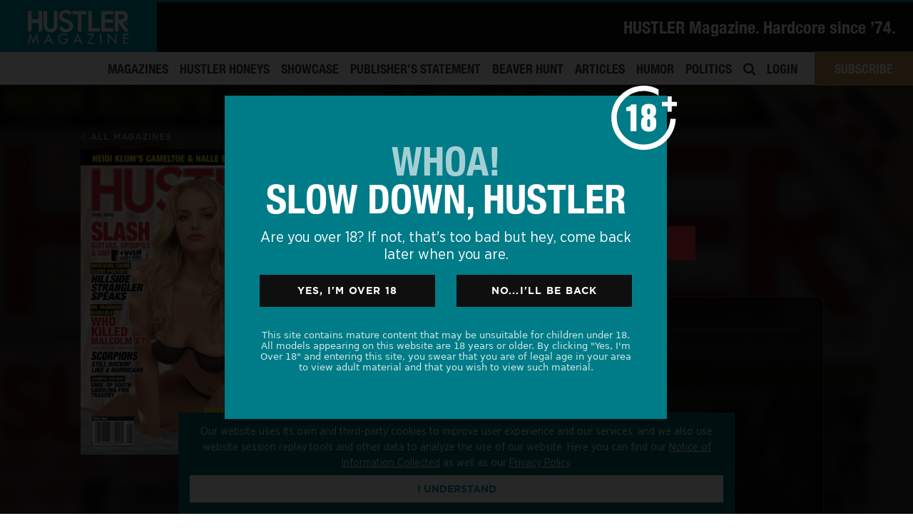

--- FILE ---
content_type: text/html; charset=UTF-8
request_url: https://hustlermagazine.com/magazines/april-2008/
body_size: 21915
content:

<!DOCTYPE html>
<html lang="en"><head>
	<script>
(function(g,e,o,t,a,r,ge,tl,y,s){
g.getElementsByTagName(o)[0].insertAdjacentHTML('afterbegin','<style id="georedirect1674540434695style">body{opacity:0.0 !important;}</style>');
s=function(){g.getElementById('georedirect1674540434695style').innerHTML='body{opacity:1.0 !important;}';};
t=g.getElementsByTagName(o)[0];y=g.createElement(e);y.async=true;
y.src='https://geotargetly-api-1.com/gr?id=-NMXNoI0AP4HLC7BOYVf&refurl='+g.referrer+'&winurl='+encodeURIComponent(window.location);
t.parentNode.insertBefore(y,t);y.onerror=function(){s()};
georedirect1674540434695loaded=function(redirect){var to=0;if(redirect){to=5000};
setTimeout(function(){s();},to)};
})(document,'script','head');
</script>
 <meta charset="utf-8">
<script type="text/javascript">
var gform;gform||(document.addEventListener("gform_main_scripts_loaded",function(){gform.scriptsLoaded=!0}),window.addEventListener("DOMContentLoaded",function(){gform.domLoaded=!0}),gform={domLoaded:!1,scriptsLoaded:!1,initializeOnLoaded:function(o){gform.domLoaded&&gform.scriptsLoaded?o():!gform.domLoaded&&gform.scriptsLoaded?window.addEventListener("DOMContentLoaded",o):document.addEventListener("gform_main_scripts_loaded",o)},hooks:{action:{},filter:{}},addAction:function(o,n,r,t){gform.addHook("action",o,n,r,t)},addFilter:function(o,n,r,t){gform.addHook("filter",o,n,r,t)},doAction:function(o){gform.doHook("action",o,arguments)},applyFilters:function(o){return gform.doHook("filter",o,arguments)},removeAction:function(o,n){gform.removeHook("action",o,n)},removeFilter:function(o,n,r){gform.removeHook("filter",o,n,r)},addHook:function(o,n,r,t,i){null==gform.hooks[o][n]&&(gform.hooks[o][n]=[]);var e=gform.hooks[o][n];null==i&&(i=n+"_"+e.length),gform.hooks[o][n].push({tag:i,callable:r,priority:t=null==t?10:t})},doHook:function(n,o,r){var t;if(r=Array.prototype.slice.call(r,1),null!=gform.hooks[n][o]&&((o=gform.hooks[n][o]).sort(function(o,n){return o.priority-n.priority}),o.forEach(function(o){"function"!=typeof(t=o.callable)&&(t=window[t]),"action"==n?t.apply(null,r):r[0]=t.apply(null,r)})),"filter"==n)return r[0]},removeHook:function(o,n,t,i){var r;null!=gform.hooks[o][n]&&(r=(r=gform.hooks[o][n]).filter(function(o,n,r){return!!(null!=i&&i!=o.tag||null!=t&&t!=o.priority)}),gform.hooks[o][n]=r)}});
</script>

<meta name="viewport" content="width=device-width, initial-scale=1">
    <meta name="distribution" content="global">
    <meta name="rating" content="adult">
   <link rel="preload" as="style" href="https://hustlermagazine.com/theme/fonts/hustlerfonts.css">
<link rel="stylesheet" href="https://hustlermagazine.com/theme/fonts/hustlerfonts.css">
    <link rel="stylesheet" href="//use.fontawesome.com/releases/v5.5.0/css/all.css">
   
		
	
	
    <meta name='robots' content='index, follow, max-image-preview:large, max-snippet:-1, max-video-preview:-1' />

	<!-- This site is optimized with the Yoast SEO plugin v19.13 - https://yoast.com/wordpress/plugins/seo/ -->
	<title>April 2008 - HUSTLER Magazine</title>
	<meta name="description" content="Browse HUSTLER Magazine&#039;s April 2008 Issue Featuring April&#039;s HUSTLER Honey, one of the best from 2008. Don&#039;t forget to subscribe!" />
	<link rel="canonical" href="https://hustlermagazine.com/magazines/april-2008/" />
	<meta property="og:locale" content="en_US" />
	<meta property="og:type" content="article" />
	<meta property="og:title" content="April 2008 - HUSTLER Magazine" />
	<meta property="og:description" content="Browse HUSTLER Magazine&#039;s April 2008 Issue Featuring April&#039;s HUSTLER Honey, one of the best from 2008. Don&#039;t forget to subscribe!" />
	<meta property="og:url" content="https://hustlermagazine.com/magazines/april-2008/" />
	<meta property="og:site_name" content="HUSTLER Magazine" />
	<meta property="article:publisher" content="https://www.facebook.com/HustlerMagazineOfficial/" />
	<meta property="article:modified_time" content="2019-06-25T23:29:22+00:00" />
	<meta property="og:image" content="https://hustlermagazine.com/file/imported/magazine-covers/april-2008.jpg" />
	<meta property="og:image:width" content="967" />
	<meta property="og:image:height" content="1280" />
	<meta property="og:image:type" content="image/jpeg" />
	<meta name="twitter:card" content="summary_large_image" />
	<meta name="twitter:site" content="@hustlermag" />
	<script type="application/ld+json" class="yoast-schema-graph">{"@context":"https://schema.org","@graph":[{"@type":"WebPage","@id":"https://hustlermagazine.com/magazines/april-2008/","url":"https://hustlermagazine.com/magazines/april-2008/","name":"April 2008 - HUSTLER Magazine","isPartOf":{"@id":"https://hustlermagazine.com/#website"},"primaryImageOfPage":{"@id":"https://hustlermagazine.com/magazines/april-2008/#primaryimage"},"image":{"@id":"https://hustlermagazine.com/magazines/april-2008/#primaryimage"},"thumbnailUrl":"https://hustlermagazine.com/file/imported/magazine-covers/april-2008.jpg","datePublished":"2019-02-16T01:14:42+00:00","dateModified":"2019-06-25T23:29:22+00:00","description":"Browse HUSTLER Magazine's April 2008 Issue Featuring April's HUSTLER Honey, one of the best from 2008. Don't forget to subscribe!","breadcrumb":{"@id":"https://hustlermagazine.com/magazines/april-2008/#breadcrumb"},"inLanguage":"en-US","potentialAction":[{"@type":"ReadAction","target":["https://hustlermagazine.com/magazines/april-2008/"]}]},{"@type":"ImageObject","inLanguage":"en-US","@id":"https://hustlermagazine.com/magazines/april-2008/#primaryimage","url":"https://hustlermagazine.com/file/imported/magazine-covers/april-2008.jpg","contentUrl":"https://hustlermagazine.com/file/imported/magazine-covers/april-2008.jpg","width":967,"height":1280},{"@type":"BreadcrumbList","@id":"https://hustlermagazine.com/magazines/april-2008/#breadcrumb","itemListElement":[{"@type":"ListItem","position":1,"name":"Home","item":"https://hustlermagazine.com/"},{"@type":"ListItem","position":2,"name":"Magazines","item":"https://hustlermagazine.com/magazines/"},{"@type":"ListItem","position":3,"name":"April 2008"}]},{"@type":"WebSite","@id":"https://hustlermagazine.com/#website","url":"https://hustlermagazine.com/","name":"HUSTLER Magazine","description":"","publisher":{"@id":"https://hustlermagazine.com/#organization"},"potentialAction":[{"@type":"SearchAction","target":{"@type":"EntryPoint","urlTemplate":"https://hustlermagazine.com/?s={search_term_string}"},"query-input":"required name=search_term_string"}],"inLanguage":"en-US"},{"@type":"Organization","@id":"https://hustlermagazine.com/#organization","name":"HUSTLER® Magazine","url":"https://hustlermagazine.com/","logo":{"@type":"ImageObject","inLanguage":"en-US","@id":"https://hustlermagazine.com/#/schema/logo/image/","url":"https://hustlermagazine.com/file/hm_sub_logo-1.png","contentUrl":"https://hustlermagazine.com/file/hm_sub_logo-1.png","width":400,"height":132,"caption":"HUSTLER® Magazine"},"image":{"@id":"https://hustlermagazine.com/#/schema/logo/image/"},"sameAs":["https://www.instagram.com/hustlermag_official/","https://www.facebook.com/HustlerMagazineOfficial/","https://twitter.com/hustlermag"]}]}</script>
	<!-- / Yoast SEO plugin. -->


<link rel='stylesheet' id='wp-block-library-css'  href='https://hustlermagazine.com/file/hummingbird-assets/38b267deed00408b4fd6fbe3d3ee16d2.css' type='text/css' media='all' />
<link rel='stylesheet' id='wc-blocks-vendors-style-css'  href='https://hustlermagazine.com/file/hummingbird-assets/a6d26bd29ed85ab5266672f1dbb8d4be.css' type='text/css' media='all' />
<link rel='stylesheet' id='wc-blocks-style-css'  href='https://hustlermagazine.com/file/hummingbird-assets/4492916bd295b3a81e45c1425ee53ef4.css' type='text/css' media='all' />
<link rel='stylesheet' id='wphb-1-css'  href='https://hustlermagazine.com/file/hummingbird-assets/aab8112d85853062dc8be3fc3779c112.css' type='text/css' media='all' />
<style id='global-styles-inline-css' type='text/css'>
body{--wp--preset--color--black: #000000;--wp--preset--color--cyan-bluish-gray: #abb8c3;--wp--preset--color--white: #ffffff;--wp--preset--color--pale-pink: #f78da7;--wp--preset--color--vivid-red: #cf2e2e;--wp--preset--color--luminous-vivid-orange: #ff6900;--wp--preset--color--luminous-vivid-amber: #fcb900;--wp--preset--color--light-green-cyan: #7bdcb5;--wp--preset--color--vivid-green-cyan: #00d084;--wp--preset--color--pale-cyan-blue: #8ed1fc;--wp--preset--color--vivid-cyan-blue: #0693e3;--wp--preset--color--vivid-purple: #9b51e0;--wp--preset--gradient--vivid-cyan-blue-to-vivid-purple: linear-gradient(135deg,rgba(6,147,227,1) 0%,rgb(155,81,224) 100%);--wp--preset--gradient--light-green-cyan-to-vivid-green-cyan: linear-gradient(135deg,rgb(122,220,180) 0%,rgb(0,208,130) 100%);--wp--preset--gradient--luminous-vivid-amber-to-luminous-vivid-orange: linear-gradient(135deg,rgba(252,185,0,1) 0%,rgba(255,105,0,1) 100%);--wp--preset--gradient--luminous-vivid-orange-to-vivid-red: linear-gradient(135deg,rgba(255,105,0,1) 0%,rgb(207,46,46) 100%);--wp--preset--gradient--very-light-gray-to-cyan-bluish-gray: linear-gradient(135deg,rgb(238,238,238) 0%,rgb(169,184,195) 100%);--wp--preset--gradient--cool-to-warm-spectrum: linear-gradient(135deg,rgb(74,234,220) 0%,rgb(151,120,209) 20%,rgb(207,42,186) 40%,rgb(238,44,130) 60%,rgb(251,105,98) 80%,rgb(254,248,76) 100%);--wp--preset--gradient--blush-light-purple: linear-gradient(135deg,rgb(255,206,236) 0%,rgb(152,150,240) 100%);--wp--preset--gradient--blush-bordeaux: linear-gradient(135deg,rgb(254,205,165) 0%,rgb(254,45,45) 50%,rgb(107,0,62) 100%);--wp--preset--gradient--luminous-dusk: linear-gradient(135deg,rgb(255,203,112) 0%,rgb(199,81,192) 50%,rgb(65,88,208) 100%);--wp--preset--gradient--pale-ocean: linear-gradient(135deg,rgb(255,245,203) 0%,rgb(182,227,212) 50%,rgb(51,167,181) 100%);--wp--preset--gradient--electric-grass: linear-gradient(135deg,rgb(202,248,128) 0%,rgb(113,206,126) 100%);--wp--preset--gradient--midnight: linear-gradient(135deg,rgb(2,3,129) 0%,rgb(40,116,252) 100%);--wp--preset--duotone--dark-grayscale: url('#wp-duotone-dark-grayscale');--wp--preset--duotone--grayscale: url('#wp-duotone-grayscale');--wp--preset--duotone--purple-yellow: url('#wp-duotone-purple-yellow');--wp--preset--duotone--blue-red: url('#wp-duotone-blue-red');--wp--preset--duotone--midnight: url('#wp-duotone-midnight');--wp--preset--duotone--magenta-yellow: url('#wp-duotone-magenta-yellow');--wp--preset--duotone--purple-green: url('#wp-duotone-purple-green');--wp--preset--duotone--blue-orange: url('#wp-duotone-blue-orange');--wp--preset--font-size--small: 13px;--wp--preset--font-size--medium: 20px;--wp--preset--font-size--large: 36px;--wp--preset--font-size--x-large: 42px;}.has-black-color{color: var(--wp--preset--color--black) !important;}.has-cyan-bluish-gray-color{color: var(--wp--preset--color--cyan-bluish-gray) !important;}.has-white-color{color: var(--wp--preset--color--white) !important;}.has-pale-pink-color{color: var(--wp--preset--color--pale-pink) !important;}.has-vivid-red-color{color: var(--wp--preset--color--vivid-red) !important;}.has-luminous-vivid-orange-color{color: var(--wp--preset--color--luminous-vivid-orange) !important;}.has-luminous-vivid-amber-color{color: var(--wp--preset--color--luminous-vivid-amber) !important;}.has-light-green-cyan-color{color: var(--wp--preset--color--light-green-cyan) !important;}.has-vivid-green-cyan-color{color: var(--wp--preset--color--vivid-green-cyan) !important;}.has-pale-cyan-blue-color{color: var(--wp--preset--color--pale-cyan-blue) !important;}.has-vivid-cyan-blue-color{color: var(--wp--preset--color--vivid-cyan-blue) !important;}.has-vivid-purple-color{color: var(--wp--preset--color--vivid-purple) !important;}.has-black-background-color{background-color: var(--wp--preset--color--black) !important;}.has-cyan-bluish-gray-background-color{background-color: var(--wp--preset--color--cyan-bluish-gray) !important;}.has-white-background-color{background-color: var(--wp--preset--color--white) !important;}.has-pale-pink-background-color{background-color: var(--wp--preset--color--pale-pink) !important;}.has-vivid-red-background-color{background-color: var(--wp--preset--color--vivid-red) !important;}.has-luminous-vivid-orange-background-color{background-color: var(--wp--preset--color--luminous-vivid-orange) !important;}.has-luminous-vivid-amber-background-color{background-color: var(--wp--preset--color--luminous-vivid-amber) !important;}.has-light-green-cyan-background-color{background-color: var(--wp--preset--color--light-green-cyan) !important;}.has-vivid-green-cyan-background-color{background-color: var(--wp--preset--color--vivid-green-cyan) !important;}.has-pale-cyan-blue-background-color{background-color: var(--wp--preset--color--pale-cyan-blue) !important;}.has-vivid-cyan-blue-background-color{background-color: var(--wp--preset--color--vivid-cyan-blue) !important;}.has-vivid-purple-background-color{background-color: var(--wp--preset--color--vivid-purple) !important;}.has-black-border-color{border-color: var(--wp--preset--color--black) !important;}.has-cyan-bluish-gray-border-color{border-color: var(--wp--preset--color--cyan-bluish-gray) !important;}.has-white-border-color{border-color: var(--wp--preset--color--white) !important;}.has-pale-pink-border-color{border-color: var(--wp--preset--color--pale-pink) !important;}.has-vivid-red-border-color{border-color: var(--wp--preset--color--vivid-red) !important;}.has-luminous-vivid-orange-border-color{border-color: var(--wp--preset--color--luminous-vivid-orange) !important;}.has-luminous-vivid-amber-border-color{border-color: var(--wp--preset--color--luminous-vivid-amber) !important;}.has-light-green-cyan-border-color{border-color: var(--wp--preset--color--light-green-cyan) !important;}.has-vivid-green-cyan-border-color{border-color: var(--wp--preset--color--vivid-green-cyan) !important;}.has-pale-cyan-blue-border-color{border-color: var(--wp--preset--color--pale-cyan-blue) !important;}.has-vivid-cyan-blue-border-color{border-color: var(--wp--preset--color--vivid-cyan-blue) !important;}.has-vivid-purple-border-color{border-color: var(--wp--preset--color--vivid-purple) !important;}.has-vivid-cyan-blue-to-vivid-purple-gradient-background{background: var(--wp--preset--gradient--vivid-cyan-blue-to-vivid-purple) !important;}.has-light-green-cyan-to-vivid-green-cyan-gradient-background{background: var(--wp--preset--gradient--light-green-cyan-to-vivid-green-cyan) !important;}.has-luminous-vivid-amber-to-luminous-vivid-orange-gradient-background{background: var(--wp--preset--gradient--luminous-vivid-amber-to-luminous-vivid-orange) !important;}.has-luminous-vivid-orange-to-vivid-red-gradient-background{background: var(--wp--preset--gradient--luminous-vivid-orange-to-vivid-red) !important;}.has-very-light-gray-to-cyan-bluish-gray-gradient-background{background: var(--wp--preset--gradient--very-light-gray-to-cyan-bluish-gray) !important;}.has-cool-to-warm-spectrum-gradient-background{background: var(--wp--preset--gradient--cool-to-warm-spectrum) !important;}.has-blush-light-purple-gradient-background{background: var(--wp--preset--gradient--blush-light-purple) !important;}.has-blush-bordeaux-gradient-background{background: var(--wp--preset--gradient--blush-bordeaux) !important;}.has-luminous-dusk-gradient-background{background: var(--wp--preset--gradient--luminous-dusk) !important;}.has-pale-ocean-gradient-background{background: var(--wp--preset--gradient--pale-ocean) !important;}.has-electric-grass-gradient-background{background: var(--wp--preset--gradient--electric-grass) !important;}.has-midnight-gradient-background{background: var(--wp--preset--gradient--midnight) !important;}.has-small-font-size{font-size: var(--wp--preset--font-size--small) !important;}.has-medium-font-size{font-size: var(--wp--preset--font-size--medium) !important;}.has-large-font-size{font-size: var(--wp--preset--font-size--large) !important;}.has-x-large-font-size{font-size: var(--wp--preset--font-size--x-large) !important;}
</style>
<link rel='stylesheet' id='som_lost_password_style-css'  href='https://hustlermagazine.com/file/hummingbird-assets/8843a8655d469ce99e2450d7391665b1.css' type='text/css' media='all' />
<link rel='stylesheet' id='woocommerce-layout-css'  href='https://hustlermagazine.com/file/hummingbird-assets/e02516600ad62f680241ebe502fcb7a1.css' type='text/css' media='all' />
<link rel='stylesheet' id='woocommerce-smallscreen-css'  href='https://hustlermagazine.com/file/hummingbird-assets/eef5913d4bb973990f9356a5f04f11b0.css' type='text/css' media='only screen and (max-width: 768px)' />
<link rel='stylesheet' id='woocommerce-general-css'  href='https://hustlermagazine.com/file/hummingbird-assets/1a5083768e0a16cdb2da83a17f0dcee3.css' type='text/css' media='all' />
<style id='woocommerce-inline-inline-css' type='text/css'>
.woocommerce form .form-row .required { visibility: visible; }
</style>
<link rel='stylesheet' id='wphb-2-css'  href='https://hustlermagazine.com/file/hummingbird-assets/eb8762f527727670b8f198fecb445496.css' type='text/css' media='all' />
<style id='wphb-2-inline-css' type='text/css'>
.searchwp-live-search-result .searchwp-live-search-result--title a {
  font-size: 16px;
}
.searchwp-live-search-result .searchwp-live-search-result--price {
  font-size: 14px;
}
.searchwp-live-search-result .searchwp-live-search-result--add-to-cart .button {
  font-size: 14px;
}

.heateor_sss_button_instagram span.heateor_sss_svg,a.heateor_sss_instagram span.heateor_sss_svg{background:radial-gradient(circle at 30% 107%,#fdf497 0,#fdf497 5%,#fd5949 45%,#d6249f 60%,#285aeb 90%)}.heateor_sss_horizontal_sharing .heateor_sss_svg,.heateor_sss_standard_follow_icons_container .heateor_sss_svg{color:#fff;border-width:0px;border-style:solid;border-color:transparent}.heateor_sss_horizontal_sharing .heateorSssTCBackground{color:#666}.heateor_sss_horizontal_sharing span.heateor_sss_svg:hover,.heateor_sss_standard_follow_icons_container span.heateor_sss_svg:hover{border-color:transparent;}.heateor_sss_vertical_sharing span.heateor_sss_svg,.heateor_sss_floating_follow_icons_container span.heateor_sss_svg{color:#fff;border-width:0px;border-style:solid;border-color:transparent;}.heateor_sss_vertical_sharing .heateorSssTCBackground{color:#666;}.heateor_sss_vertical_sharing span.heateor_sss_svg:hover,.heateor_sss_floating_follow_icons_container span.heateor_sss_svg:hover{border-color:transparent;}@media screen and (max-width:783px) {.heateor_sss_vertical_sharing{display:none!important}}
</style>
<script type='text/javascript' src='https://hustlermagazine.com/file/hummingbird-assets/4dc65e989333be93c40d493ac8ac0302.js' id='wphb-3-js'></script>
<link rel="https://api.w.org/" href="https://hustlermagazine.com/wp-json/" /><link rel="alternate" type="application/json" href="https://hustlermagazine.com/wp-json/wp/v2/magazines/2445" /><link rel="alternate" type="application/json+oembed" href="https://hustlermagazine.com/wp-json/oembed/1.0/embed?url=https%3A%2F%2Fhustlermagazine.com%2Fmagazines%2Fapril-2008%2F" />
<link rel="alternate" type="text/xml+oembed" href="https://hustlermagazine.com/wp-json/oembed/1.0/embed?url=https%3A%2F%2Fhustlermagazine.com%2Fmagazines%2Fapril-2008%2F&#038;format=xml" />
<style>
.som-password-error-message,
.som-password-sent-message {
	background-color: #0174ad;
	border-color: #0174ad;
}
</style>
<meta name="description" content="">	<noscript><style>.woocommerce-product-gallery{ opacity: 1 !important; }</style></noscript>
	<style type="text/css">.recentcomments a{display:inline !important;padding:0 !important;margin:0 !important;}</style><link rel="icon" href="https://hustlermagazine.com/file/favicon.ico" sizes="32x32" />
<link rel="icon" href="https://hustlermagazine.com/file/favicon.ico" sizes="192x192" />
<link rel="apple-touch-icon" href="https://hustlermagazine.com/file/favicon.ico" />
<meta name="msapplication-TileImage" content="https://hustlermagazine.com/file/favicon.ico" />

<meta name="robots" content="index,follow">	
	
	
	<script>
	if (window.location.href.indexOf("#january-2017-features-wheeler-walker-jr-eatin-pussy-kickin-ass") > -1) {
   window.location.replace("/articles/wheeler-walker-jr");
} </script>
	
    	


    <meta name="msapplication-tap-highlight" content="no" />
   
    <meta name='authar' content="HUSTLER Magazine">
    <meta name="copyright" content="Copyright &#169; LFP Publishing, LLC 2026">
    
    
    
    <meta name="ahrefs-site-verification" content="d0b87b5ed3101bf1b11dec85a844bddcf6bc7cd2007f82a655a39a3248f044b0">
	
   <style>:root {--primary-color: #0094a2;	--primary: #0094a2; $link_color: #0094a2;} @media (max-width: 768px) {  body:not([class*="template-homepage"]) #content {  margin-top: 50px; }  } </style>
    
    
    <link rel="stylesheet" href="//cdnjs.cloudflare.com/ajax/libs/animate.css/3.7.0/animate.min.css">
	
     <link rel="stylesheet" href="https://hustlermagazine.com/theme/css/custom.css">
     <link rel="stylesheet" href="https://hustlermagazine.com/theme/css/responsive.css">




    <!-- <script src="//cdnjs.cloudflare.com/ajax/libs/ScrollToFixed/1.0.8/jquery-scrolltofixed-min.js"></script> -->
    <script src="//cdnjs.cloudflare.com/ajax/libs/jquery.touchswipe/1.6.4/jquery.touchSwipe.min.js"></script>
    <script src="//cdnjs.cloudflare.com/ajax/libs/sticky-kit/1.1.3/sticky-kit.min.js"></script>
    <script src="//cdnjs.cloudflare.com/ajax/libs/jquery.matchHeight/0.7.2/jquery.matchHeight-min.js"></script>
    <script src="//cdnjs.cloudflare.com/ajax/libs/dragscroll/0.0.8/dragscroll.min.js"></script>
    <script src="//cdn.jsdelivr.net/npm/js-cookie@2/src/js.cookie.min.js"></script>
	
	<link rel="stylesheet" href="https://hustlermagazine.com/theme/fonts/hustlerfonts.css">
	
	
<script>
	WebFontConfig = {
custom: { families: [ 'Helvetica Neue' ] },
	fontactive: function(fontFamily, fontDescription) {
//put here your divs to show when loaded and hide your "loading" sign
	   document.getElementById('wrapper').style.display=''; 
	   document.getElementById('loader').style.display='none'; 
		}};
      (function() {
        var wf = document.createElement('script');
        wf.src = ('https:' == document.location.protocol ? 'https' : 'http') +
            '://ajax.googleapis.com/ajax/libs/webfont/1/webfont.js';
        wf.type = 'text/javascript';
        wf.async = 'true';
        var s = document.getElementsByTagName('script')[0];
        s.parentNode.insertBefore(wf, s);
      })();

	
</script>
	<style>
	/* we want Tagesschrift to apply to all h2's */
html {
  visibility: hidden;
}
html.wf-helveticaneue-n4-active{
  visibility: visible;
}
	</style>
 <!-- Facebook Pixel Code -->

<script>
!function(f,b,e,v,n,t,s)
{if(f.fbq)return;n=f.fbq=function(){n.callMethod?n.callMethod.apply(n,arguments):n.queue.push(arguments)};
if(!f._fbq)f._fbq=n;n.push=n;n.loaded=!0;n.version='2.0';
n.queue=[];t=b.createElement(e);t.async=!0;
t.src=v;s=b.getElementsByTagName(e)[0];
s.parentNode.insertBefore(t,s)}(window,document,'script',
'https://connect.facebook.net/en_US/fbevents.js');
fbq('init', '505437046886981');
fbq('track', 'PageView');
</script>

<noscript>
<img height="1" width="1" src="https://www.facebook.com/tr?id=505437046886981&ev=PageView&noscript=1"/>
</noscript>
<!-- End Facebook Pixel Code -->
	<!-- Google Tag Manager -->
	<!-- End Google Tag Manager -->
</head>

<body data-rsssl=1 class="magazines-template-default single single-magazines postid-2445 not-confirmed theme-main woocommerce-no-js group-blog">
	

	
    <!-- Google Tag Manager (noscript) -->
<noscript><iframe src="https://www.googletagmanager.com/ns.html?id=GTM-PGXVSHB"
height="0" width="0" style="display:none;visibility:hidden"></iframe></noscript>
<!-- End Google Tag Manager (noscript) -->
<div class="site no_sidebar" id="page">  
  
<div id="wrapper-navbar" class="menu2-navbar">

		<nav class="navbar navbar-expand-md navbar-dark navbar-hustler ">

    		    			<div class="container-fluid px-0">
    					
			<div class="navbar-brand">
                <a rel="home" href="https://hustlermagazine.com/" title="HUSTLER Magazine" itemprop="url" class="headerlogo">
                    
                    <img src="https://hustlermagazine.com/file/hustlermag_logo_sm.png" class="normal-load" alt="HUSTLER Magazine">
                                        
                </a>
            </div>

          
                
				 
					  <div class="d-block align-self-center menu2-topbar smooth">
                                   <div class="promo-desktop">
                                                <h1 style="color: #fff; font-size: 122%;" class="mb-0">HUSTLER Magazine. Hardcore since ’74.</h1>

                         
                                                                 </div>
						   </div>
				                
           
            
           
        	   
         

                
		    			    </div>
			
		</nav>

       <div class="menu2-bottom">
            
           
                       
           <style>
               .menu-item a[title="Magazines"] {
                   color: var(--primary-color);
               }
           </style>
                         <div id="navbarNavDropdown" class="menu-main-menu-container"><ul id="main-menu" class="navbar-nav ml-auto"><li itemscope="itemscope" itemtype="https://www.schema.org/SiteNavigationElement" id="menu-item-485" class="menu-item menu-item-type-post_type_archive menu-item-object-magazines menu-item-485 nav-item"><a title="Magazines" href="https://hustlermagazine.com/magazines/" class="nav-link">Magazines</a></li>
<li itemscope="itemscope" itemtype="https://www.schema.org/SiteNavigationElement" id="menu-item-487" class="menu-item menu-item-type-post_type_archive menu-item-object-honey menu-item-487 nav-item"><a title="HUSTLER Honeys" href="https://hustlermagazine.com/honey/" class="nav-link">HUSTLER Honeys</a></li>
<li itemscope="itemscope" itemtype="https://www.schema.org/SiteNavigationElement" id="menu-item-484" class="menu-item menu-item-type-post_type_archive menu-item-object-showcase menu-item-484 nav-item"><a title="Showcase" href="https://hustlermagazine.com/showcase/" class="nav-link">Showcase</a></li>
<li itemscope="itemscope" itemtype="https://www.schema.org/SiteNavigationElement" id="menu-item-486" class="menu-item menu-item-type-post_type_archive menu-item-object-larrys menu-item-486 nav-item"><a title="Publisher&#039;s Statement" href="https://hustlermagazine.com/larrys/" class="nav-link">Publisher&#8217;s Statement</a></li>
<li itemscope="itemscope" itemtype="https://www.schema.org/SiteNavigationElement" id="menu-item-11103" class="menu-item menu-item-type-post_type_archive menu-item-object-beaver menu-item-11103 nav-item"><a title="Beaver Hunt" href="https://hustlermagazine.com/beaver/" class="nav-link">Beaver Hunt</a></li>
<li itemscope="itemscope" itemtype="https://www.schema.org/SiteNavigationElement" id="menu-item-530" class="menu-item menu-item-type-post_type menu-item-object-page current_page_parent menu-item-530 nav-item"><a title="Articles" href="https://hustlermagazine.com/articles/" class="nav-link">Articles</a></li>
<li itemscope="itemscope" itemtype="https://www.schema.org/SiteNavigationElement" id="menu-item-519" class="menu-item menu-item-type-post_type_archive menu-item-object-humor menu-item-has-children dropdown menu-item-519 nav-item"><a title="Humor" href="https://hustlermagazine.com/humor/" class="nav-link">Humor</a></li>
<li itemscope="itemscope" itemtype="https://www.schema.org/SiteNavigationElement" id="menu-item-488" class="menu-item menu-item-type-post_type_archive menu-item-object-politics menu-item-488 nav-item"><a title="Politics" href="https://hustlermagazine.com/politics/" class="nav-link">Politics</a></li>
<li itemscope="itemscope" itemtype="https://www.schema.org/SiteNavigationElement" id="menu-item-364" class="topmenusearch menu-item menu-item-type-custom menu-item-object-custom menu-item-364 nav-item"><a href="/search/" class="nav-link"><i class="fa fa-search" aria-hidden="true"></i></a></li>
<li class="login-link menu-item menu-item-type-post_type menu-item-object-page menu-item-42152 nav-item"><a title="Login" href="/login/" class="nav-link">Login</a></li><li id="menupremium" class="nav-item no-underline"><a class="nav-link" href="/subscribe/">Subscribe</a> <div class="premdropdown smooth-all"><a class="coverlink" href="/subscribe/"></a><img src="https://hustlermagazine.com/file/HU1319_hustlerprem_dropdown.jpg"></div></li></ul></div>            
            </div>

	</div>
    <!-- #wrapper-navbar end --> 
    
	<div class="humor-desk-dropdown">
			   
			   <div class="item">
			   <div class="image class-bits-pieces"></div>
				   <div class="text">
					  <a href="/humor/type/bits-pieces/" class="coverlink"></a><h4 class="c-white">Bits &amp; Pieces</h4>
					   <p class="mb-0">Articles with unfiltered opinions</p>
				   </div>
			   </div>
			   			   <div class="item">
			   <div class="image class-cartoons"></div>
				   <div class="text">
					  <a href="/humor/type/cartoons/" class="coverlink"></a><h4 class="c-white">Cartoons</h4>
					   <p class="mb-0">Illustrated monthly funnies</p>
				   </div>
			   </div>
			   			   <div class="item">
			   <div class="image class-jokes"></div>
				   <div class="text">
					  <a href="/humor/type/jokes/" class="coverlink"></a><h4 class="c-white">Jokes</h4>
					   <p class="mb-0">Dirty jokes for your dirty mind</p>
				   </div>
			   </div>
			   			   <div class="item">
			   <div class="image class-parodies"></div>
				   <div class="text">
					  <a href="/humor/type/parodies/" class="coverlink"></a><h4 class="c-white">Parodies</h4>
					   <p class="mb-0">Unapologetic political satire</p>
				   </div>
			   </div>
			      
<div class="item"><a href="/humor/" class="morelink text-right">All Humor</a></div>
		  
		   </div>
		   <script>
			   jQuery(function($) {
				   
				  $('.humor-desk-dropdown').appendTo('#menu-item-519');
				   
			   });
			 /*   jQuery('body').on('click', '#menu-item-519 a.nav-link', function(e) {
				  
					   e.preventDefault();
				   if ($(this).find('.humor-desk-dropdown').is('.showing')) {
					  jQuery('body').find('.humor-desk-dropdown').removeClass('showing');
				   } else {
					   jQuery('body').find('.humor-desk-dropdown').addClass('showing');
				   }
					   
				   });
		*/

		   </script>
		
    <script>
        function countHeader() {
           headerheight = jQuery('#wrapper-navbar').height(); 
        }
        jQuery(function() {
           countHeader();
            jQuery('head').append('<style>:root { --header-height: '+headerheight+'px; }</style>')
            
        });
    </script>
 
    
<link href="//cdnjs.cloudflare.com/ajax/libs/OwlCarousel2/2.3.4/assets/owl.carousel.min.css" rel="stylesheet">
<link rel="stylesheet" href="//cdnjs.cloudflare.com/ajax/libs/OwlCarousel2/2.3.4/assets/owl.theme.default.min.css" >
<script type="text/javascript" src="//cdnjs.cloudflare.com/ajax/libs/OwlCarousel2/2.3.4/owl.carousel.min.js"></script>
<style>
       :root {
        --current-color: #dd3333; 
    }
        .magsingle-page .magsingle-honeyslist .honeys-item:hover .honeys-name {
        color: #fff;
    }
    
    .magsingle-top .btn {
        background: #dd3333;
            }
    .bg-current {
        background: #dd3333    }
    .btn.bg-current:hover {
        background: var(--h-black);
        color: #fff;
    }
    
    .magsingle-top .btn.btn-o {
        background: transparent;
        color: #dd3333;
        -webkit-box-shadow: inset 0 0 0 3px var(--current-color);
        box-shadow: inset 0 0 0 3px var(--current-color);
    }
    
    .magsingle-top .btn:hover {
        color: var(--h-black);
        background: #fff;
        -webkit-box-shadow: none;
        box-shadow: none;
    }
    .magsingle-featured .item:hover .articles-title {
        color: var(--current-color);
        
    }
    .thiscolor-c, .magsingle-top .arrowside {
        color: var(--current-color);
    }
    .magsingle-page .magsingle-honeyslist .honeys-item:hover .honeys-img {
        -webkit-box-shadow:inset 0 0 0 7px var(--current-color);
box-shadow:inset 0 0 0 7px var(--current-color);
    }
    
    .magsingle-page .magsingle-larrys:hover h4 {
        color: var(--current-color);
    }

    .owl-carousel.pagespreads-carousel .owl-nav button.owl-next, .owl-carousel.pagespreads-carousel .owl-nav button.owl-prev, .owl-carousel button.owl-dot {
        margin-left: 0;
        margin-right: 0;
        color: #fff !important;
        height: 100%;
        border-radius: 0;
        width: 5%;
        opacity: 1;
    }
    .owl-carousel.pagespreads-carousel .owl-nav button.owl-prev {
        /* Permalink - use to edit and share this gradient: http://colorzilla.com/gradient-editor/#000000+0,000000+100&0.65+0,0+100;Neutral+Density */
background: -moz-linear-gradient(left, rgba(0,0,0,0.95) 0%, rgba(0,0,0,0) 100%); /* FF3.6-15 */
background: -webkit-linear-gradient(left, rgba(0,0,0,0.95) 0%,rgba(0,0,0,0) 100%); /* Chrome10-25,Safari5.1-6 */
background: linear-gradient(to right, rgba(0,0,0,0.95) 0%,rgba(0,0,0,0) 100%); /* W3C, IE10+, FF16+, Chrome26+, Opera12+, Safari7+ */
filter: progid:DXImageTransform.Microsoft.gradient( startColorstr='#a6000000', endColorstr='#00000000',GradientType=1 ); /* IE6-9 */
    }
    .owl-carousel.pagespreads-carousel .owl-nav button.owl-next {
    /* Permalink - use to edit and share this gradient: http://colorzilla.com/gradient-editor/#000000+0,000000+100&0+0,0.65+100 */
background: -moz-linear-gradient(left, rgba(0,0,0,0) 0%, rgba(0,0,0,0.95) 100%); /* FF3.6-15 */
background: -webkit-linear-gradient(left, rgba(0,0,0,0) 0%,rgba(0,0,0,0.95) 100%); /* Chrome10-25,Safari5.1-6 */
background: linear-gradient(to right, rgba(0,0,0,0) 0%,rgba(0,0,0,0.95) 100%); /* W3C, IE10+, FF16+, Chrome26+, Opera12+, Safari7+ */
filter: progid:DXImageTransform.Microsoft.gradient( startColorstr='#00000000', endColorstr='#a6000000',GradientType=1 ); /* IE6-9 */
    }
</style>



<div class="wrapper" id="single-magazines-wrapper">

    <div class=" container-fluid p-0" id="content" tabindex="-1">

        <div class="row mx-0">

            <!-- Do the left sidebar check -->
            
            <main class="site-main min-100 py-0" id="main">

                

                <div class="magsingle-page-wrap archivestyle">
                        
                                
                    <div class="container-fluid magsingle-top">
                        <div class="magsingle-bg" style="background-image: url('https://hustlermagazine.com/file/imported/magazine-covers/april-2008-450x596.jpg')"></div>
                         <div class="row justify-content-center">
                            
                      <div class="col leftside col-auto archive-leftside" >
                                <div class="singlemag-follow">
    <div class="item">
                                    <a href="/magazines/" class="returnlink labelfont"><i class="fas fa-chevron-left"></i> All magazines</a>
                                 
   

    <img src="https://hustlermagazine.com/file/imported/magazine-covers/april-2008-450x596.jpg" class="coverimg my-2">

    
                                    
                                   </div> 
                                </div>
                      
                               
                            </div>
                            
                           
                            <div class="col rightside col-auto" >
                                 <div class="textwrap py-3 mt-0 mt-sm-4">
                                        <h6 class="magsubtitle labelfont mb-0 mt-3">HUSTLER Magazine</h6>
                                <h1 class="magtitle display-1 thiscolor-c" style="">
                                   April 2008                                </h1>
                                <div class="magsummary lead ">
                                                                        <div class="magsingle-btns">
                                    <a class="btn bg-current btn-lg" href="/read/?magazine_id=2445"> <i class="fas fa-book-open"></i> Read </a>
                                    
                                    <a class="btn bg-current btn-lg"  href="https://hustlernewsstand.com/index.php?main_page=product_info&cPath=201_227_236&products_id=1318" target='_blank'> <i class="fas fa-shopping-bag"></i> Shop </a>
                                    </div>
                                  <span class="handfont">Once they’re sold out, they’re gone!</span>
                                </div>
                                                                <div class="magsingle-toc">
                                 <div class="content">
								 
									<h3>FEATURES</h3>
<h4>CHEWING GUM PARODY</h4>
&nbsp;
<h4>THE GAP: NO SWEAT! (ANYMORE)</h4>
&nbsp;
<h4>LORDS OF BULLSHIT</h4>
GOP’s Jihad Against Science
<h4>PORN GETS A TOUCH OF CLASS</h4>
Michael Grecco’s Skin-Biz Gallery
<h4>MYSPACE GIRL</h4>
&nbsp;
<h4>PERILS OF A CYBERGODDESS</h4>
&nbsp;
<h4>HILLSIDE STRANGLERS</h4>
Bianchi Talks, Plus Crime Scene Pics
<h4>HOW TO FOOL AROUND AND…</h4>
New Infidelity Guidebook
<h4>REDISCOVERING THE KAMA SUTRA</h4>
&nbsp;
<h4>SLASH &amp; BURN</h4>
Literary Guitar God
<h4>MOVIE MAMMARIES</h4>
Halle Berry, Natalie Portman
<h4>FAMOUS FLESH</h4>
Pussycat Heidi Klum
<h4>IS ANN COULTER A FELON?</h4>
&nbsp;
<h3>GIRLS</h3>
<h4>PICTORIALS:</h4>
<strong>MIA</strong> in "Flash Forward"
<strong>SARAH VANDELLA</strong> in "Blond Ambition"
<strong>LIZ ASHLEY</strong> in "Texas Tease"
<strong>SOCHEE MALO</strong> in "Spanish Fly Girl"
<strong>VERONICA RAYNE</strong> in "She Means Business"
<strong>SOPHIA LYNN &amp; EVA ANGELINA</strong> in "What the Truck?!"
<strong>MAYA &amp; TOMMY</strong> in "Island Fever"
<h3>STANDARDS</h3>
<h4>TECH KNOW</h4>
Speaker Up for Grabs!
<h4>PUBLISHER’S STATEMENT</h4>
What I Want to Hear From My Candidate
By: Larry Flynt
<h4>DE’JA’ VU ALL OVER AGAIN</h4>
War With Iran is Possible As Long As Powerful Forces Favor Chaos in the Middle East
By: Robert Scheer
<h4>SHARING THE PATRIOT ACT WITH PAKISTAN</h4>
By: Nat Hentoff
<h4>GAME ON</h4>
&nbsp;
<h4>ASSHOLE OF THE MONTH</h4>
Nancy Pelosi
<h4>CELEBRITY FANTASY</h4>
Robin Givens
<h4>BITS &amp; PIECES</h4>
Slash Giveaway, Adultcon Expo, Rubber- Burning Lawyer, Fellatio Fantasy &amp; More
<h4>HOT LETTERS</h4>
&nbsp;
<h4>ARIOCK PINUP</h4>
&nbsp;
<h4>HUSTLER HUMOR</h4>
&nbsp;
<h4>SIGHTS &amp; SOUNDS</h4>
Scorpions, Funny DVDs, Rockin’ Books, Hot CDs
<h4>COLLEGE REPORT</h4>
Carolina Tragedy
<h4>REAL COLLEGE GIRLS</h4>
Bookworm Nudity
<h4>EROTIC ENTERTAINMENT</h4>
XXX Reviews; Chance to Win HUSTLER DVD Pack!
<h4>BEAVER HUNT</h4>
Gash-for-Cash Program

&nbsp;								 
<!-- <h3>FEATURES</h3>
<h4>COMMON SENSE 2009</h4>
<p>The Call to Action That Set the Huffington Post Ablaze</p>
<h4>NATURAL WONDERS</h4>
<p>Jeff Wack’s Breathtaking Art</p>
<h4>CUCKOLDING: IT’S THE LATEST RAGE!</h4>
<p>From Coast To Coast, Men Are Saying, “Fuck My Wife, Please!”</p>
<h4>THE Q&amp;A: WILLIAM GREIDER</h4>
<p>The Political Visionary and Esteemed Nation Correspondent,  Who Foresaw the Economic Nosedive, Tells Us Why All Is Not Lost</p>
<h4>A DAY IN THE LIFE OF MARIE LUV</h4>
<p>Porn’s Ebony Superstar Goes Ballistic During a Dildo Quest</p>
<h4>CARS THAT ELECTRIFY</h4>
<p>Your New Ride! Cheap, Fast and Sexy Vehicles that Redefine Green</p>
<h4>BOMBSHELLS: JANE RUSSELL</h4>
<p>How a Bra-Bursting Icon Drove Movie Censors—And Mogul Howard Hughes—Crazy</p>
<h3>GIRLS</h3>
<h4>PICTORIALS:</h4>
<strong>KAYLA HART</strong> in "Looking Back"<br>
<strong> TATIANA MOORE</strong> in "The Road to Stardom"<br>
<strong> MACKENZEE PIERCE</strong> in "Wet For You"<br>
<strong>ANASTASIA</strong> in "Foreign Affair"<br>
<strong>SOPHIE</strong> in "Passive Passion"<br>
<strong>RILEY EVANS, JACK VENICE &amp; JOHNNY CASTLE</strong> in "Two Dicks and a Chick"<br>
<br>
<h4>NOT THE COSBYS XXX</h4>
<p>Oh, No, They Didn’t! Oh, Yes, We Did! TV’s Squeaky-Clean Family Gets Filthy</p>
<h3>STANDARDS</h3>
<h4>SEX PARODY</h4>
<p>Sex Surrogates</p>
<h4>PUBLISHER’S STATEMENT</h4>
We the People? God Help Us!<br>
By: Larry Flynt
<br>
<br>
<h4>GAME ON</h4>
Transformers, Prototype and Overlord Return!!<br>
<br>
<h4>OBAMA'S HOLLYWOOD SCRIPT </h4>
The President Is Talking the Talk, But Can He Really Keep Wall Street in Check? <br>
By: Robert Scheer
<br>
<br>
<h4>TICKING TIME BOMBS </h4>
More and More Americans Now Question How Obama is Dealing with Healthcare Reform, Personal Privacy and Other Key Issues<br>
By: Nat Hentoff
<br>
<br>
<h4>WHY CRONKITE MATTERED </h4>
Looking Back at the Golden Age in Broadcast News <br>
By: Alex Bennett
<br>
<br>
<h4>MAMIE VAN DOREN</h4>
Notes From 3010<br>
<br>
<h4>POLITICAL PARODY</h4>
Chase: Give Us Your Money!<br>
<br>
<h4>ASSHOLE OF THE MONTH</h4>
<p>Oklahoma Dumbshit Tom Coburn</p>
<h4>BITS &amp; PIECES</h4>
<p>Brad Pitt Loves HUSTLER, FAME Kudos, and Liz Cheney Dicks Around</p>
<h4>CELEBRITY FANTASY</h4>
<p>Liz Cheney</p>
<h4>PINUP BY SANDRA CHANG</h4>
<br>
<h4>HOT LETTERS</h4>
<p>Meat the Twins</p>
<h4>CLASSIC CARTOONS</h4>
<p>Auld Acquaintance Be Forgot? Hell, No!</p>
<h4>THE GIRLS OF MYSPACE</h4>
<p>Badass Blonde Hot Rayne</p>
<h4>TAILS OF THE BUNNYRANCH</h4>
<p>Free-Wheelin’</p>
<h4>HUSTLER HUMOR</h4>
<p>New Year’s Resolution: Be Funnier!</p>
<h4>COUGARS UNLEASHED</h4>
<p>Prowlin’ with Jazella Moore</p>
<h4>SIGHTS &amp; SOUNDS</h4>
<p>Supergroup Chickenfoot and Flashback Faves the Church Interviewed</p>
<h4>MOVIE MAMMARIES</h4>
<p>Orlando Bloom’s Girlfriend Topless!</p>
<h4>FAMOUS FLESH</h4>
<p>The Naked &amp; The Dead: Farrah Fawcett, Natasha Richardson</p>
<h4>COLLEGE REPORT</h4>
<p>Debaptism at Boise State</p>
<h4>REAL COLLEGE GIRLS</h4>
<p>Extracurricular Nudity</p>
<h4>EROTIC ENTERTAINMENT</h4>
<p>Kayden Kross Crucified, Married With Children and Friends Pornified, Plus the Sensual Side of Nyomi Banxxx</p>
<h4>BEAVER HUNT</h4>
<p>Cooter-flashing Newbies</p>
<br> -->
</div>
                                </div>
                                                                
                                     
                                     
                              </div>
                                </div></div>
                        </div>
                  
                                                        <div class="container-fluid magsingle-spreads px-0 pb-4">
                                        
                         
                                                                                     
                                     
           
                  
                                <script>
                                               
 jQuery('.pagespreads-carousel').owlCarousel({
    loop:true,
    margin: 50,
    responsiveClass:true,
    nav: true,
    responsive:{
        0:{
            items:2,
        },
        600:{
            items:3,
        },
        1000:{
            items:5,
        }
    }
})
                                        </script>
                                                         </div>
                </div>

                


            </main>
            <!-- #main -->

            <!-- Do the right sidebar check -->
            
        </div>
        <!-- .row -->

    </div>
    <!-- Container end -->

</div> <!-- Wrapper end -->
  <script>
/* var stickWidth = 1200;
var win = jQuery(window);
var menu = jQuery(".singlemag-follow");
var options = {
    bottoming: false,
    offset_top: 0
};
jQuery(document).ready(function()  {
    

if (win.width() > stickWidth) {
    menu.stick_in_parent({parent:'#main'});

}
win.resize(function () {
    if (win.width() > stickWidth) {
        menu.stick_in_parent({parent:'#main'}).on('sticky_kit:bottom', function(e) {

  }).on('sticky_kit:stick', function(e) {

  });
    } else {
        menu.trigger("sticky_kit:detach");
    }
});
}); */
</script>

</div>
</div>
        



<div class="wrapper" id="wrapper-footer">

	
	
	
	<div class="container">

		<div class="row">
  <div class="col-12 col-md-4 text-center text-md-right mb-5 mb-md-0 order-md-2">
	  
	  

            <img src="https://hustlermagazine.com/file/hustlermag_logo_sm.png" class="footer-logo">
           <div class="footer-signup-text mb-3">Don't miss out! Sign up now to receive all the latest news and updates, plus exclusive previews of our next print issue, delivered straight to your inbox.</div>
       <script type="text/javascript"></script>
                <div class='gf_browser_chrome gform_wrapper gform_legacy_markup_wrapper' id='gform_wrapper_2' ><div id='gf_2' class='gform_anchor' tabindex='-1'></div><form method='post' enctype='multipart/form-data' target='gform_ajax_frame_2' id='gform_2'  action='/magazines/april-2008/#gf_2' >
                        <div class='gform_body gform-body'><ul id='gform_fields_2' class='gform_fields top_label form_sublabel_below description_above'><li id="field_2_2" class="gfield gfield_contains_required field_sublabel_below field_description_above hidden_label gfield_visibility_visible" ><label class='gfield_label screen-reader-text' for='input_2_2' >Enter your email<span class="gfield_required"><span class="gfield_required gfield_required_asterisk">*</span></span></label><div class='ginput_container ginput_container_email'>
                            <input name='input_2' id='input_2_2' type='text' value='' class='large'   placeholder='Enter your email' aria-required="true" aria-invalid="false"  />
                        </div></li><li id="field_2_3" class="gfield gform_validation_container field_sublabel_below field_description_above gfield_visibility_visible" ><label class='gfield_label' for='input_2_3' >Name</label><div class='gfield_description' id='gfield_description_2_3'>This field is for validation purposes and should be left unchanged.</div><div class='ginput_container'><input name='input_3' id='input_2_3' type='text' value='' /></div></li></ul></div>
        <div class='gform_footer top_label'> <input type='submit' id='gform_submit_button_2' class='gform_button button' value='Submit'  onclick='if(window["gf_submitting_2"]){return false;}  window["gf_submitting_2"]=true;  ' onkeypress='if( event.keyCode == 13 ){ if(window["gf_submitting_2"]){return false;} window["gf_submitting_2"]=true;  jQuery("#gform_2").trigger("submit",[true]); }' /> <input type='hidden' name='gform_ajax' value='form_id=2&amp;title=&amp;description=&amp;tabindex=0' />
            <input type='hidden' class='gform_hidden' name='is_submit_2' value='1' />
            <input type='hidden' class='gform_hidden' name='gform_submit' value='2' />
            
            <input type='hidden' class='gform_hidden' name='gform_unique_id' value='' />
            <input type='hidden' class='gform_hidden' name='state_2' value='WyJbXSIsIjk3YTAzMzUwMjEzZWYxZDEzMGY0Y2FmOTE2MTg2NTIzIl0=' />
            <input type='hidden' class='gform_hidden' name='gform_target_page_number_2' id='gform_target_page_number_2' value='0' />
            <input type='hidden' class='gform_hidden' name='gform_source_page_number_2' id='gform_source_page_number_2' value='1' />
            <input type='hidden' name='gform_field_values' value='' />
            
        </div>
                        </form>
                        </div>
                <iframe style='display:none;width:0px;height:0px;' src='about:blank' name='gform_ajax_frame_2' id='gform_ajax_frame_2' title='This iframe contains the logic required to handle Ajax powered Gravity Forms.'></iframe>
                <script type="text/javascript">
gform.initializeOnLoaded( function() {gformInitSpinner( 2, 'https://hustlermagazine.com/mod/gravityforms/images/spinner.svg' );jQuery('#gform_ajax_frame_2').on('load',function(){var contents = jQuery(this).contents().find('*').html();var is_postback = contents.indexOf('GF_AJAX_POSTBACK') >= 0;if(!is_postback){return;}var form_content = jQuery(this).contents().find('#gform_wrapper_2');var is_confirmation = jQuery(this).contents().find('#gform_confirmation_wrapper_2').length > 0;var is_redirect = contents.indexOf('gformRedirect(){') >= 0;var is_form = form_content.length > 0 && ! is_redirect && ! is_confirmation;var mt = parseInt(jQuery('html').css('margin-top'), 10) + parseInt(jQuery('body').css('margin-top'), 10) + 100;if(is_form){jQuery('#gform_wrapper_2').html(form_content.html());if(form_content.hasClass('gform_validation_error')){jQuery('#gform_wrapper_2').addClass('gform_validation_error');} else {jQuery('#gform_wrapper_2').removeClass('gform_validation_error');}setTimeout( function() { /* delay the scroll by 50 milliseconds to fix a bug in chrome */ jQuery(document).scrollTop(jQuery('#gform_wrapper_2').offset().top - mt); }, 50 );if(window['gformInitDatepicker']) {gformInitDatepicker();}if(window['gformInitPriceFields']) {gformInitPriceFields();}var current_page = jQuery('#gform_source_page_number_2').val();gformInitSpinner( 2, 'https://hustlermagazine.com/mod/gravityforms/images/spinner.svg' );jQuery(document).trigger('gform_page_loaded', [2, current_page]);window['gf_submitting_2'] = false;}else if(!is_redirect){var confirmation_content = jQuery(this).contents().find('.GF_AJAX_POSTBACK').html();if(!confirmation_content){confirmation_content = contents;}setTimeout(function(){jQuery('#gform_wrapper_2').replaceWith(confirmation_content);jQuery(document).scrollTop(jQuery('#gf_2').offset().top - mt);jQuery(document).trigger('gform_confirmation_loaded', [2]);window['gf_submitting_2'] = false;wp.a11y.speak(jQuery('#gform_confirmation_message_2').text());}, 50);}else{jQuery('#gform_2').append(contents);if(window['gformRedirect']) {gformRedirect();}}jQuery(document).trigger('gform_post_render', [2, current_page]);} );} );
</script>
              


            </div>
			<div class="col-12 col-md-8 ">
                
                <div class="row align-items-center"><div class="col-12 col-sm-auto">
            <div class="footer-tagline text-center text-sm-left">Hardcore since 1974</div>

			
					<ul class="list-inline footer-social-list text-center text-sm-left mt-3 mb-4">
    <li class="list-inline-item"><a href="//twitter.com/hustlermag?lang=en" target="_blank"><i class="fab fa-twitter"></i></a></li>
  <li class="list-inline-item "><a href="//www.instagram.com/hustlermagofficial/?hl=en" target="_blank"><i class="fab fa-instagram"></i></a></li>
    <li class="list-inline-item "><a href="//www.facebook.com/HustlerMagazineOfficial/" target="_blank"><i class="fab fa-facebook-f"></i></a></li>
    <li class="list-inline-item "><a href="//www.youtube.com/@HUSTLERPublishing" target="_blank"><i class="fab fa-youtube"></i></a></li>
      
  </ul>
           
                </div>
                    
            <div class="col-12 col-sm-auto">
            	<div class="row footer-menu">
                <div class="col">
                <ul class="footer-menu-list list-unstyled">
                <li class="bold-item"><a href="/magazines/">magazines</a></li>
  
               <!--  <li><a href="#">Latest Issue</a></li> -->
             
                <li class="bold-item"><a href="/honey/">Honeys</a></li>
 
                <li class="bold-item"><a href="/beaver/">Beavers</a></li>
                </ul>
                 
                </div>
                 <div class="col col-sm-auto">
                 
                
                 <ul class="footer-menu-list list-unstyled">
                
                <li class="bold-item"><a href="/showcase/">Showcase</a></li>                
                <li class="bold-item"><a href="/larrys/">Larry's</a></li>             
                <li class="bold-item"><a href="/articles/">Articles</a></li>
                </ul>
                
                 </div>
                  <div class="col">
                  <ul class="footer-menu-list list-unstyled">
                  <li class="bold-item"><a href="/humor/">Humor</a></li>
                <li class="bold-item"><a href="/politics/">Politics</a></li>
                      <li class="bold-item c-premium"><a href="/subscribe/">Subscribe</a></li>
                </ul>
                  </div>
                </div>
            </div>
                </div>
                
    <div class="site-legaltext">
                  
<div class="mb-2" style="font-size: 110%;"><a style="font-weight: 600; color: #dfdfdf;" href="/advertise/">Advertise</a> | <a style="font-weight: 600; color: #9a9a9a;" href="https://hustlermagazine.com/beaver-hunt/">Become A Model</a> | <a href="/parental-blocking/">Parental Blocking</a> | <a href="/compliance-statement/">Compliance Statement</a> | <a href="/terms-of-use/">Terms of Use</a> | <a href="/privacy-policy/">Privacy Policy</a> | <a href="/california-privacy-policy/">Notice of Collection of Personal Information</a> | <a href="/digital-ad-terms/">Digital Ad Terms</a> | <a href="https://hustlermagazine.com/faq/">FAQ</a> | <a href="/contact-support/">Contact Us</a></div>
<p>All models appearing on this website are 18 years or older. <a class="dotted-link" href="/compliance-statement/">Click here</a> for records required pursuant to 18 U.S.C. 2257 Record Keeping Requirements Compliance Statement. By entering this site you swear that you are of legal age in your area to view adult material and that you wish to view such material.</p>
<p>LFP Publishing, LLC, 2029 Century Park East Suite 4200N, Los Angeles, CA 90067, USA</p>
<p>Please visit our authorized payment processors &#8211; <a href="//www.ccbill.com" target="_blank" rel="noopener">CCBill.com</a> or email <a href="/cdn-cgi/l/email-protection" class="__cf_email__" data-cfemail="d0b3bfbea3a5bdb5a2a3a5a0a0bfa2a490b3b3b2b9bcbcfeb3bfbd">[email&#160;protected]</a></p>
<p>For billing inquiries related to Epoch payment processing, please visit <a href="https://epoch.com">Epoch.com</a>.</p>
<p>We support RTA and ASACP. Our websites are properly labeled to help protect minors from accessing content that may be inappropriate for their viewing.</p>
<p>&nbsp;</p>
<p class="texas-footnote" style="font-size: 14px;">TEXAS HEALTH AND HUMAN SERVICES WARNING: Pornography is potentially biologically addictive, is proven to harm human brain development, desensitizes brain reward circuits, increases conditioned responses, and weakens brain function.</p>
<p class="texas-footnote" style="font-size: 14px;">TEXAS HEALTH AND HUMAN SERVICES WARNING: Exposure to this content is associated with low self-esteem and body image, eating disorders, impaired brain development, and other emotional and mental illnesses.</p>
<p class="texas-footnote" style="font-size: 14px;">TEXAS HEALTH AND HUMAN SERVICES WARNING: Pornography increases the demand for prostitution, child exploitation, and child pornography.</p>
<p class="texas-footnote" style="font-size: 14px;">U.S. SUBSTANCE ABUSE AND MENTAL HEALTH SERVICES ADMINISTRATION HELPLINE: 1-800-662-HELP (4357) THIS HELPLINE IS A FREE, CONFIDENTIAL INFORMATION SERVICE (IN ENGLISH OR SPANISH) OPEN 24 HOURS PER DAY, FOR INDIVIDUALS AND FAMILY MEMBERS FACING MENTAL HEALTH OR SUBSTANCE USE DISORDERS. THE SERVICE PROVIDES REFERRAL TO LOCAL TREATMENT FACILITIES, SUPPORT GROUPS, AND COMMUNITY-BASED ORGANIZATIONS.</p>
<p>&nbsp;</p>
<p>© HUSTLER.  All Rights Reserved.</p>

                    </div>

	

<div class="mb-2" >
    <a style="font-size: 10px;" href="https://hustlerhollywood.com/?utm_source=hmwebsite&utm_medium=footer">HUSTLER Hollywood</a> |&nbsp;
    <a style="font-size: 10px;" href="https://hustlerunlimited.com/?utm_source=hmwebsite&utm_medium=footer">HUSTLER Unlimited</a> | 
    
    <a style="font-size: 10px;" href="https://hustlernewsstand.com/?utm_source=hmwebsite&utm_medium=footer">HUSTLER Newsstand</a> 
  
 </div>

 
			</div><!--col end -->
            
            
            
          

		</div><!-- row end -->

	</div><!-- container end -->

</div><!-- wrapper end -->

</div><!-- #page we need this extra closing tag here -->

<div class="modal fade" id="ageModal" tabindex="-1" role="dialog" aria-labelledby="ageModalLabel" aria-hidden="true" data-backdrop="static" data-keyboard="false">
  <div class="modal-dialog modal-dialog-centered" role="document">
    <div class="modal-content">
  
      <div class="modal-body">
       <div class="age-bigtext titlefont display-4 caps mb-3"><span class="lighten">Whoa!</span><br>
slow down, Hustler</div>
<p class="age-lead">Are you over 18? If not, that's too bad but hey, come back later when you are.</p>



<div class="row age-confirm-btns my-3">
	<div class="col-sm-6 mb-2">
    <a class="btn w-100 btn-lg btn-true" data-dismiss="modal">Yes, I'm Over 18</a>
    </div>
    <div class="col-sm-6 mb-2">
   <a class="btn w-100 btn-lg btn-false" href="//google.com">No...I'll Be Back</a>
    </div>
</div>

<p class="age-smalltext mt-4 mb-0">
This site contains mature content that may be unsuitable for children under 18. 
All models appearing on this website are 18 years or older. By clicking "Yes, I'm Over 18" and entering this site, you swear that you are of legal age in your area to view adult material and that you wish to view such material.
</p>
      </div>
     
    </div>
  </div>
</div>

<script data-cfasync="false" src="/cdn-cgi/scripts/5c5dd728/cloudflare-static/email-decode.min.js"></script><script>

    jQuery(document).ready(function(){
        setTimeout(function() {
			 jQuery('#ageModal').modal('show');
			
		}, 150)
       
         
   
	jQuery('#ageModal').on('shown.bs.modal', function (e) {
  		jQuery('body').addClass('fuzzy');
		jQuery('.fullsection .bigquote').addClass('fadeOut');
    });
	jQuery('#ageModal').on('hidden.bs.modal', function (e) {

		jQuery('body').removeClass('fuzzy');
		jQuery('.fullsection .bigquote').removeClass('fadeOut');
		jQuery('.fullsection .bigquote').addClass('fadeIn');
        var Cookies2 = Cookies.noConflict();
        Cookies2.set('agecheck', 'verified', { expires: 7 });
	});
    })
</script>
 <div role="dialog" aria-live="polite" id="cookieConsent" style="display: none;">

 

	   <span id="cookieconsent:desc" class="cc-message">
		   
		   Our website uses its own and third-party cookies to improve user experience and our services, and we also use website session replay tools and other data to analyze the use of our website. Here you can find our <a href="/privacy-policy/#ca-policyrights">Notice of Information Collected</a> as well as our <a href="/privacy-policy/">Privacy Policy</a>.
		   
		   
	</span>
  <div class="cc-compliance cc-highlight">
<a aria-label="dismiss cookie message" role="button" tabindex="0" class="cc-understand">I Understand</a></div>
 
</div>

	<script>

    jQuery(document).ready(function(){
        
        jQuery('#cookieConsent').show();
         
  
	jQuery('.cc-understand').on('click', function (e) {
 jQuery('#cookieConsent').hide();
	
        var Cookies2 = Cookies.noConflict();
        Cookies2.set('cookieapproved', 'verified', { expires: 7 });
	});
    })
</script>




<nav class="navbar navbar-expand-lg navbar-dark " id="mobilenav">
  <a class="navbar-brand" href="/">
       
                    <img src="https://hustlermagazine.com/file/hustlermag_logo_sm.png" class="hustler" alt="HUSTLER Magazine">
                    </a>

        
    <div class="slide-item">
          <a href="/subscribe/" class="goprem c-white">
              Subscribe
          </a>
        </div>
        
            <div id="search_block"  class="slide-item">
          <a href="/search/" class="blocksearchxx">
             
       <i class="fas fa-search"></i>

          </a>
        </div>
    
           <div  class="slide-item">
          <a href="/login/" class="blockaccount">

       <i class="fas fa-user-circle"></i>

          </a>
        </div>

   
  <button class="navbar-toggler slide-item" type="button" data-toggle="collapse" data-target="#navbarMobile" aria-controls="navbarMobile" aria-expanded="false" aria-label="Toggle navigation">
    <i class="fas fa-bars"></i>
  </button>
    
  <div class="collapse navbar-collapse" id="navbarMobile">
    <div class="navbar-nav">
     <div id="mobileNavDropdown" class="menu-main-menu-container"><ul id="mobile-main-menu" class="mx-0 px-2"><li itemscope="itemscope" itemtype="https://www.schema.org/SiteNavigationElement" class="menu-item menu-item-type-post_type_archive menu-item-object-magazines menu-item-485 nav-item"><a title="Magazines" href="https://hustlermagazine.com/magazines/" class="nav-link">Magazines</a></li>
<li itemscope="itemscope" itemtype="https://www.schema.org/SiteNavigationElement" class="menu-item menu-item-type-post_type_archive menu-item-object-honey menu-item-487 nav-item"><a title="HUSTLER Honeys" href="https://hustlermagazine.com/honey/" class="nav-link">HUSTLER Honeys</a></li>
<li itemscope="itemscope" itemtype="https://www.schema.org/SiteNavigationElement" class="menu-item menu-item-type-post_type_archive menu-item-object-showcase menu-item-484 nav-item"><a title="Showcase" href="https://hustlermagazine.com/showcase/" class="nav-link">Showcase</a></li>
<li itemscope="itemscope" itemtype="https://www.schema.org/SiteNavigationElement" class="menu-item menu-item-type-post_type_archive menu-item-object-larrys menu-item-486 nav-item"><a title="Publisher&#039;s Statement" href="https://hustlermagazine.com/larrys/" class="nav-link">Publisher&#8217;s Statement</a></li>
<li itemscope="itemscope" itemtype="https://www.schema.org/SiteNavigationElement" class="menu-item menu-item-type-post_type_archive menu-item-object-beaver menu-item-11103 nav-item"><a title="Beaver Hunt" href="https://hustlermagazine.com/beaver/" class="nav-link">Beaver Hunt</a></li>
<li itemscope="itemscope" itemtype="https://www.schema.org/SiteNavigationElement" class="menu-item menu-item-type-post_type menu-item-object-page current_page_parent menu-item-530 nav-item"><a title="Articles" href="https://hustlermagazine.com/articles/" class="nav-link">Articles</a></li>
<li itemscope="itemscope" itemtype="https://www.schema.org/SiteNavigationElement" class="menu-item menu-item-type-post_type_archive menu-item-object-humor menu-item-has-children dropdown menu-item-519 nav-item"><a title="Humor" href="#" data-toggle="dropdown" aria-haspopup="true" aria-expanded="false" class="dropdown-toggle nav-link" id="menu-item-dropdown-519">Humor</a>
<ul class="dropdown-menu" aria-labelledby="menu-item-dropdown-519" role="menu">
	<li itemscope="itemscope" itemtype="https://www.schema.org/SiteNavigationElement" id="menu-item-165344" class="menu-item menu-item-type-custom menu-item-object-custom menu-item-165344 nav-item"><a title="All Humor" href="/humor" class="dropdown-item">All Humor</a></li>
	<li itemscope="itemscope" itemtype="https://www.schema.org/SiteNavigationElement" id="menu-item-160581" class="menu-item menu-item-type-taxonomy menu-item-object-humor_category menu-item-160581 nav-item"><a title="Bits &amp; Pieces" href="https://hustlermagazine.com/humor/type/bits-pieces/" class="dropdown-item">Bits &amp; Pieces</a></li>
	<li itemscope="itemscope" itemtype="https://www.schema.org/SiteNavigationElement" id="menu-item-160582" class="menu-item menu-item-type-taxonomy menu-item-object-humor_category menu-item-160582 nav-item"><a title="Cartoons" href="https://hustlermagazine.com/humor/type/cartoons/" class="dropdown-item">Cartoons</a></li>
	<li itemscope="itemscope" itemtype="https://www.schema.org/SiteNavigationElement" id="menu-item-160580" class="menu-item menu-item-type-taxonomy menu-item-object-humor_category menu-item-160580 nav-item"><a title="Jokes" href="https://hustlermagazine.com/humor/type/jokes/" class="dropdown-item">Jokes</a></li>
	<li itemscope="itemscope" itemtype="https://www.schema.org/SiteNavigationElement" id="menu-item-160583" class="menu-item menu-item-type-taxonomy menu-item-object-humor_category menu-item-160583 nav-item"><a title="Parodies" href="https://hustlermagazine.com/humor/type/parodies/" class="dropdown-item">Parodies</a></li>
</ul>
</li>
<li itemscope="itemscope" itemtype="https://www.schema.org/SiteNavigationElement" class="menu-item menu-item-type-post_type_archive menu-item-object-politics menu-item-488 nav-item"><a title="Politics" href="https://hustlermagazine.com/politics/" class="nav-link">Politics</a></li>
<li itemscope="itemscope" itemtype="https://www.schema.org/SiteNavigationElement" class="topmenusearch menu-item menu-item-type-custom menu-item-object-custom menu-item-364 nav-item"><a href="/search/" class="nav-link"><i class="fa fa-search" aria-hidden="true"></i></a></li>
<li class="login-link menu-item menu-item-type-post_type menu-item-object-page menu-item-42152 nav-item"><a title="Login" href="/login/" class="nav-link">Login</a></li><li id="mobileprem" class="menu-item nav-item "><a class="nav-link" href="/subscribe/">Subscribe</a> </li></ul></div>    </div>
  </div>
</nav>





        <style>
            .searchwp-live-search-results {
                opacity: 0;
                transition: opacity .25s ease-in-out;
                -moz-transition: opacity .25s ease-in-out;
                -webkit-transition: opacity .25s ease-in-out;
                height: 0;
                overflow: hidden;
                z-index: 9999995; /* Exceed SearchWP Modal Search Form overlay. */
                position: absolute;
                display: none;
            }

            .searchwp-live-search-results-showing {
                display: block;
                opacity: 1;
                height: auto;
                overflow: auto;
            }

            .searchwp-live-search-no-results {
                padding: 3em 2em 0;
                text-align: center;
            }

            .searchwp-live-search-no-min-chars:after {
                content: "Continue typing";
                display: block;
                text-align: center;
                padding: 2em 2em 0;
            }
        </style>
                <script>
            var _SEARCHWP_LIVE_AJAX_SEARCH_BLOCKS = true;
            var _SEARCHWP_LIVE_AJAX_SEARCH_ENGINE = 'default';
            var _SEARCHWP_LIVE_AJAX_SEARCH_CONFIG = 'default';
        </script>
        	<script type="text/javascript">
		(function () {
			var c = document.body.className;
			c = c.replace(/woocommerce-no-js/, 'woocommerce-js');
			document.body.className = c;
		})();
	</script>
	<link rel='stylesheet' id='gforms_reset_css-css'  href='https://hustlermagazine.com/file/hummingbird-assets/2754855592a336a9279e05d3325c4554.css' type='text/css' media='all' />
<link rel='stylesheet' id='gforms_formsmain_css-css'  href='https://hustlermagazine.com/file/hummingbird-assets/9383fa116a5fcb8b69dc5edfac359f11.css' type='text/css' media='all' />
<link rel='stylesheet' id='gforms_ready_class_css-css'  href='https://hustlermagazine.com/file/hummingbird-assets/4be1692398b5ce8d30354fec4fdee08c.css' type='text/css' media='all' />
<link rel='stylesheet' id='gforms_browsers_css-css'  href='https://hustlermagazine.com/file/hummingbird-assets/9cb6bb8ff3db5fed916fba68e9ed6baf.css' type='text/css' media='all' />
<script type='text/javascript' src='https://hustlermagazine.com/file/hummingbird-assets/6fe4753a30639d2df7f408aac795caf9.js' id='som_reset_password_script-js'></script>
<script type='text/javascript' src='https://hustlermagazine.com/file/hummingbird-assets/03e78e4aa7edc64a365d358cf3391d6f.js' id='jquery-blockui-js'></script>
<script type='text/javascript' id='wc-add-to-cart-js-extra'>
/* <![CDATA[ */
var wc_add_to_cart_params = {"ajax_url":"\/wp-admin\/admin-ajax.php","wc_ajax_url":"\/?wc-ajax=%%endpoint%%","i18n_view_cart":"View cart","cart_url":"https:\/\/hustlermagazine.com\/?page_id=54746","is_cart":"","cart_redirect_after_add":"no"};
/* ]]> */
</script>
<script type='text/javascript' src='https://hustlermagazine.com/file/hummingbird-assets/34e876f5874312653311653098b489b8.js' id='wc-add-to-cart-js'></script>
<script type='text/javascript' src='https://hustlermagazine.com/file/hummingbird-assets/3bae3504627616571d52d632446b79c6.js' id='js-cookie-js'></script>
<script type='text/javascript' id='woocommerce-js-extra'>
/* <![CDATA[ */
var woocommerce_params = {"ajax_url":"\/wp-admin\/admin-ajax.php","wc_ajax_url":"\/?wc-ajax=%%endpoint%%"};
/* ]]> */
</script>
<script type='text/javascript' src='https://hustlermagazine.com/file/hummingbird-assets/5ed17708e2aa552e2603035d0c3c28a8.js' id='woocommerce-js'></script>
<script type='text/javascript' id='wc-cart-fragments-js-extra'>
/* <![CDATA[ */
var wc_cart_fragments_params = {"ajax_url":"\/wp-admin\/admin-ajax.php","wc_ajax_url":"\/?wc-ajax=%%endpoint%%","cart_hash_key":"wc_cart_hash_7fce5ba008d0a347c8f4de63a4844236","fragment_name":"wc_fragments_7fce5ba008d0a347c8f4de63a4844236","request_timeout":"5000"};
/* ]]> */
</script>
<script type='text/javascript' src='https://hustlermagazine.com/file/hummingbird-assets/a8a1460db7d853d939a8f7855333f0ee.js' id='wc-cart-fragments-js'></script>
<script type='text/javascript' id='wphb-4-js-extra'>
/* <![CDATA[ */
var searchwp_live_search_params = [];
searchwp_live_search_params = {"ajaxurl":"https:\/\/hustlermagazine.com\/wp-admin\/admin-ajax.php","origin_id":2445,"config":{"default":{"engine":"default","input":{"delay":300,"min_chars":3},"results":{"position":"bottom","width":"auto","offset":{"x":0,"y":5}},"spinner":{"lines":12,"length":8,"width":3,"radius":8,"scale":1,"corners":1,"color":"#424242","fadeColor":"transparent","speed":1,"rotate":0,"animation":"searchwp-spinner-line-fade-quick","direction":1,"zIndex":2000000000,"className":"spinner","top":"50%","left":"50%","shadow":"0 0 1px transparent","position":"absolute"}}},"msg_no_config_found":"No valid SearchWP Live Search configuration found!","aria_instructions":"When autocomplete results are available use up and down arrows to review and enter to go to the desired page. Touch device users, explore by touch or with swipe gestures."};;
/* ]]> */
</script>
<script type='text/javascript' id='wphb-4-js-before'>
function heateorSssLoadEvent(e) {var t=window.onload;if (typeof window.onload!="function") {window.onload=e}else{window.onload=function() {t();e()}}};	var heateorSssSharingAjaxUrl = 'https://hustlermagazine.com/wp-admin/admin-ajax.php', heateorSssCloseIconPath = 'https://hustlermagazine.com/mod/sassy-social-share/public/../images/close.png', heateorSssPluginIconPath = 'https://hustlermagazine.com/mod/sassy-social-share/public/../images/logo.png', heateorSssHorizontalSharingCountEnable = 0, heateorSssVerticalSharingCountEnable = 0, heateorSssSharingOffset = -10; var heateorSssMobileStickySharingEnabled = 0;var heateorSssCopyLinkMessage = "Link copied.";var heateorSssUrlCountFetched = [], heateorSssSharesText = 'Shares', heateorSssShareText = 'Share';function heateorSssPopup(e) {window.open(e,"popUpWindow","height=400,width=600,left=400,top=100,resizable,scrollbars,toolbar=0,personalbar=0,menubar=no,location=no,directories=no,status")}
</script>
<script type='text/javascript' src='https://hustlermagazine.com/file/hummingbird-assets/8a0ebdd8b84463d13a52537deb87d0d3.js' id='wphb-4-js'></script>
<script type='text/javascript' src='https://hustlermagazine.com/file/hummingbird-assets/0dfd9ef2ec5466c89570464c1f6d3f0b.js' id='regenerator-runtime-js'></script>
<script type='text/javascript' src='https://hustlermagazine.com/lib/js/dist/vendor/wp-polyfill.min.js?ver=3.15.0' id='wp-polyfill-js'></script>
<script type='text/javascript' src='https://hustlermagazine.com/file/hummingbird-assets/2b8e7a99de03e78e0c04555fda735c1f.js' id='wphb-5-js'></script>
<script type='text/javascript' id='wphb-5-js-after'>
wp.i18n.setLocaleData( { 'text direction\u0004ltr': [ 'ltr' ] } );
</script>
<script type='text/javascript' id='wp-a11y-js-translations'>
( function( domain, translations ) {
	var localeData = translations.locale_data[ domain ] || translations.locale_data.messages;
	localeData[""].domain = domain;
	wp.i18n.setLocaleData( localeData, domain );
} )( "default", { "locale_data": { "messages": { "": {} } } } );
</script>
<script type='text/javascript' src='https://hustlermagazine.com/lib/js/dist/a11y.min.js?ver=68e470cf840f69530e9db3be229ad4b6' id='wp-a11y-js'></script>
<script type='text/javascript' id='wphb-6-js-extra'>
/* <![CDATA[ */
var gform_i18n = {"datepicker":{"days":{"monday":"Mon","tuesday":"Tue","wednesday":"Wed","thursday":"Thu","friday":"Fri","saturday":"Sat","sunday":"Sun"},"months":{"january":"January","february":"February","march":"March","april":"April","may":"May","june":"June","july":"July","august":"August","september":"September","october":"October","november":"November","december":"December"},"firstDay":1,"iconText":"Select date"}};
var gf_global = {"gf_currency_config":{"name":"U.S. Dollar","symbol_left":"$","symbol_right":"","symbol_padding":"","thousand_separator":",","decimal_separator":".","decimals":2,"code":"USD"},"base_url":"https:\/\/hustlermagazine.com\/inc\/plugins\/gravityforms","number_formats":[],"spinnerUrl":"https:\/\/hustlermagazine.com\/inc\/plugins\/gravityforms\/images\/spinner.svg","strings":{"newRowAdded":"New row added.","rowRemoved":"Row removed","formSaved":"The form has been saved.  The content contains the link to return and complete the form."}};
var gf_legacy_multi = {"2":"1"};
/* ]]> */
</script>
<script type='text/javascript' src='https://hustlermagazine.com/file/hummingbird-assets/5b91f68e6024a24e5a762201c3ad9125.js' id='wphb-6-js'></script>
<script type="text/javascript">
gform.initializeOnLoaded( function() { jQuery(document).on('gform_post_render', function(event, formId, currentPage){if(formId == 2) {if(typeof Placeholders != 'undefined'){
                        Placeholders.enable();
                    }				jQuery( "#gform_2" ).on( 'submit', function( event ) {
					jQuery( '<input>' )
						.attr( 'type', 'hidden' )
						.attr( 'name', 'gf_zero_spam_key' )
						.attr( 'value', 'wi0N5CLIrn1FSt1uKAex0HMcGHbhZ89ECQLkY2dyvYhEnj0fCZsHatHGeJUS3nwD' )
						.appendTo( jQuery( this ) );
				} );} } );jQuery(document).bind('gform_post_conditional_logic', function(event, formId, fields, isInit){} ) } );
</script>
<script type="text/javascript">
gform.initializeOnLoaded( function() { jQuery(document).trigger('gform_post_render', [2, 1]) } );
</script>

<script>
    //var allClasses = '.nGY2ViewerMedia, .entry-content .wp-block-image img, .scenes .scene-img img, .owl-item .itme img, .current-mag-side .coverimg, .articles-list .articles-img img, img';
	var allClasses = 'body';
    jQuery(allClasses).on("contextmenu",function(e){
		  if (!jQuery(e.srcElement).is(":input")) { // if it's not an input element...
       e.preventDefault();
    }
});
	jQuery('img').on('dragstart', function(event) { event.preventDefault(); });
</script>
<script>    
jQuery(document).ready(function(){
    jQuery(window).scroll(function(){
        if (jQuery(window).scrollTop() > 1300){
            jQuery('.header-announcement').slideUp();
        } else {
			jQuery('.header-announcement').slideDown();
		}
    });

});



jQuery(function () {
    
  jQuery('[data-toggle="tooltip"]').tooltip();
  jQuery('[data-toggle="popover"]').popover();
  //jQuery('.carousel').bcSwipe({ threshold: 50 });
	jQuery(".carousel").swipe({
		
		swipe: function(event, direction, distance, duration, fingerCount, fingerData) {
		
		if (direction == 'left') jQuery(this).carousel('next');
		if (direction == 'right') jQuery(this).carousel('prev');
		
		},
		allowPageScroll:"vertical"
		
	});
  // jQuery('.item').matchHeight();

})

jQuery(function(){
    jQuery('img.colored-svg').each(function(){
        var $img = jQuery(this);
        var imgID = $img.attr('id');
        var imgClass = $img.attr('class');
        var imgURL = $img.attr('src');
    
        jQuery.get(imgURL, function(data) {
            // Get the SVG tag, ignore the rest
            var $svg = jQuery(data).find('svg');
    
            // Add replaced image's ID to the new SVG
            if(typeof imgID !== 'undefined') {
                $svg = $svg.attr('id', imgID);
            }
            // Add replaced image's classes to the new SVG
            if(typeof imgClass !== 'undefined') {
                $svg = $svg.attr('class', imgClass+' replaced-svg');
            }
    
            // Remove any invalid XML tags as per http://validator.w3.org
            $svg = $svg.removeAttr('xmlns:a');
            
            // Check if the viewport is set, else we gonna set it if we can.
            if(!$svg.attr('viewBox') && $svg.attr('height') && $svg.attr('width')) {
                $svg.attr('viewBox', '0 0 ' + $svg.attr('height') + ' ' + $svg.attr('width'))
            }
    
            // Replace image with new SVG
            $img.replaceWith($svg);
    
        }, 'xml');
    
    });
    
    //navigation bar search

});
	</script>

<!-- Global site tag (gtag.js) - Google Analytics -->



	 
<script async src="//www.googletagmanager.com/gtag/js?id=UA-80292594-1"></script>
<script>
  window.dataLayer = window.dataLayer || [];
  function gtag(){dataLayer.push(arguments);}
  gtag('js', new Date());
  gtag('config', 'UA-80292594-1');

</script>

	<!-- Google Tag Manager -->
<script>(function(w,d,s,l,i){w[l]=w[l]||[];w[l].push({'gtm.start':
new Date().getTime(),event:'gtm.js'});var f=d.getElementsByTagName(s)[0],
j=d.createElement(s),dl=l!='dataLayer'?'&l='+l:'';j.async=true;j.src=
'https://www.googletagmanager.com/gtm.js?id='+i+dl;f.parentNode.insertBefore(j,f);
})(window,document,'script','dataLayer','GTM-PGXVSHB');</script>
<!-- End Google Tag Manager -->
	<!-- Google Tag Manager (noscript) -->
<noscript><iframe src="https://www.googletagmanager.com/ns.html?id=GTM-PGXVSHB"
height="0" width="0" style="display:none;visibility:hidden"></iframe></noscript>
<!-- End Google Tag Manager (noscript) -->


<script>(function(){ var s = document.createElement('script'), e = ! document.body ? document.querySelector('head') : document.body; s.src = 'https://acsbapp.com/apps/app/dist/js/app.js'; s.async = true; s.onload = function(){ acsbJS.init({ statementLink : '', footerHtml : '', hideMobile : true, hideTrigger : true, language : 'en', position : 'left', leadColor : '#146ff8', triggerColor : '#000000', triggerRadius : '50%', triggerPositionX : 'left', triggerPositionY : 'bottom', triggerIcon : 'people', triggerSize : 'small', triggerOffsetX : 20, triggerOffsetY : 20, mobile : { triggerSize : 'small', triggerPositionX : 'left', triggerPositionY : 'bottom', triggerOffsetX : 10, triggerOffsetY : 0, triggerRadius : '50%' } }); }; e.appendChild(s);}());</script>

	


</body>

</html>


 